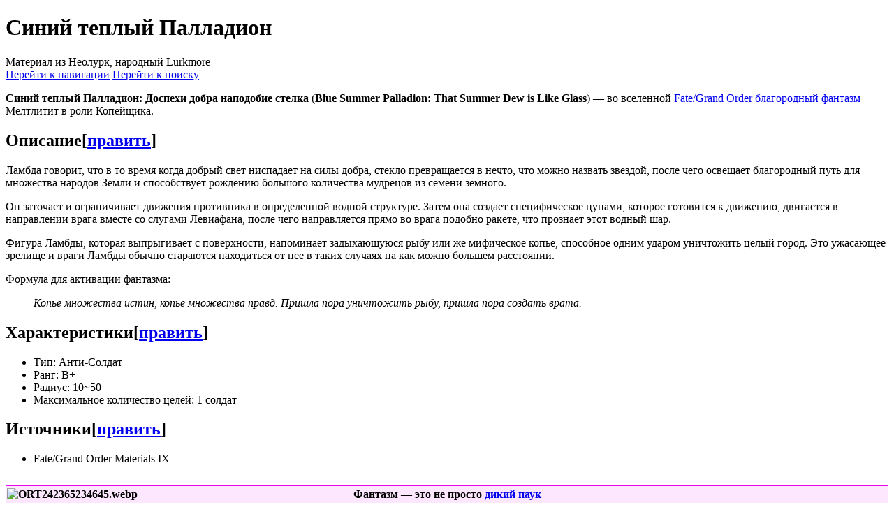

--- FILE ---
content_type: text/html; charset=UTF-8
request_url: https://neolurk.org/wiki/%D0%A1%D0%B8%D0%BD%D0%B8%D0%B9_%D1%82%D0%B5%D0%BF%D0%BB%D1%8B%D0%B9_%D0%9F%D0%B0%D0%BB%D0%BB%D0%B0%D0%B4%D0%B8%D0%BE%D0%BD
body_size: 14520
content:
<!DOCTYPE html>
<html class="client-nojs" lang="ru" dir="ltr">
<head>
<meta charset="UTF-8"/>
<title>Синий теплый Палладион — Неолурк, народный Lurkmore</title>
<script type="9fd495b2a3c6f5ffcd529604-text/javascript">document.documentElement.className="client-js";RLCONF={"wgBreakFrames":!1,"wgSeparatorTransformTable":[",\t."," \t,"],"wgDigitTransformTable":["",""],"wgDefaultDateFormat":"dmy","wgMonthNames":["","январь","февраль","март","апрель","май","июнь","июль","август","сентябрь","октябрь","ноябрь","декабрь"],"wgRequestId":"6c2174930df0ce0e825d610d","wgCSPNonce":!1,"wgCanonicalNamespace":"","wgCanonicalSpecialPageName":!1,"wgNamespaceNumber":0,"wgPageName":"Синий_теплый_Палладион","wgTitle":"Синий теплый Палладион","wgCurRevisionId":1653231,"wgRevisionId":1653231,"wgArticleId":6937,"wgIsArticle":!0,"wgIsRedirect":!1,"wgAction":"view","wgUserName":null,"wgUserGroups":["*"],"wgCategories":["BATCH 1/Простая статья","Фантазмы Fate/Grand Order","Fate/Grand Order","Благородные фантазмы"],"wgPageContentLanguage":"ru","wgPageContentModel":
"wikitext","wgRelevantPageName":"Синий_теплый_Палладион","wgRelevantArticleId":6937,"wgIsProbablyEditable":!0,"wgRelevantPageIsProbablyEditable":!0,"wgRestrictionEdit":[],"wgRestrictionMove":[],"wgMFDisplayWikibaseDescriptions":{"search":!1,"nearby":!1,"watchlist":!1,"tagline":!1},"wgPopupsFlags":4};RLSTATE={"site.styles":"ready","noscript":"ready","user.styles":"ready","user":"ready","user.options":"loading","skins.vector.styles.legacy":"ready","jquery.makeCollapsible.styles":"ready","ext.comments.css":"ready"};RLPAGEMODULES=["site","mediawiki.page.ready","jquery.makeCollapsible","skins.vector.legacy.js","ext.slimboxthumbs","ext.FancyBoxThumbs","ext.comments.js","ext.popups","ext.urlShortener.toolbar"];</script>
<script type="9fd495b2a3c6f5ffcd529604-text/javascript">(RLQ=window.RLQ||[]).push(function(){mw.loader.implement("user.options@1hzgi",function($,jQuery,require,module){/*@nomin*/mw.user.tokens.set({"patrolToken":"+\\","watchToken":"+\\","csrfToken":"+\\"});mw.user.options.set({"variant":"ru"});
});});</script>
<link rel="stylesheet" href="/w/zagr.php?lang=ru&amp;modules=ext.comments.css%7Cjquery.makeCollapsible.styles%7Cskins.vector.styles.legacy&amp;only=styles&amp;skin=vector"/>
<script async="" src="/w/zagr.php?lang=ru&amp;modules=startup&amp;only=scripts&amp;raw=1&amp;skin=vector" type="9fd495b2a3c6f5ffcd529604-text/javascript"></script>
<meta name="ResourceLoaderDynamicStyles" content=""/>
<link rel="stylesheet" href="/w/zagr.php?lang=ru&amp;modules=site.styles&amp;only=styles&amp;skin=vector"/>
<meta name="generator" content="MediaWiki 1.37.1"/>
<meta name="format-detection" content="telephone=no"/>
<link rel="alternate" type="application/x-wiki" title="Править" href="/w/index.php?title=%D0%A1%D0%B8%D0%BD%D0%B8%D0%B9_%D1%82%D0%B5%D0%BF%D0%BB%D1%8B%D0%B9_%D0%9F%D0%B0%D0%BB%D0%BB%D0%B0%D0%B4%D0%B8%D0%BE%D0%BD&amp;action=edit"/>
<link rel="edit" title="Править" href="/w/index.php?title=%D0%A1%D0%B8%D0%BD%D0%B8%D0%B9_%D1%82%D0%B5%D0%BF%D0%BB%D1%8B%D0%B9_%D0%9F%D0%B0%D0%BB%D0%BB%D0%B0%D0%B4%D0%B8%D0%BE%D0%BD&amp;action=edit"/>
<link rel="shortcut icon" href="/favicon.ico"/>
<link rel="search" type="application/opensearchdescription+xml" href="/w/opensearch_desc.php" title="Неолурк, народный Lurkmore (ru)"/>
<link rel="EditURI" type="application/rsd+xml" href="//neolurk.org/w/api.php?action=rsd"/>
<link rel="alternate" type="application/atom+xml" title="Неолурк, народный Lurkmore — Atom-лента" href="/w/index.php?title=%D0%A1%D0%BB%D1%83%D0%B6%D0%B5%D0%B1%D0%BD%D0%B0%D1%8F:%D0%A1%D0%B2%D0%B5%D0%B6%D0%B8%D0%B5_%D0%BF%D1%80%D0%B0%D0%B2%D0%BA%D0%B8&amp;feed=atom"/>
</head>
<body class="mediawiki ltr sitedir-ltr mw-hide-empty-elt ns-0 ns-subject mw-editable page-Синий_теплый_Палладион rootpage-Синий_теплый_Палладион skin-vector action-view skin-vector-legacy"><div id="mw-page-base" class="noprint"></div>
<div id="mw-head-base" class="noprint"></div>
<div id="content" class="mw-body" role="main">
	<a id="top"></a>
	<div id="siteNotice"></div>
	<div class="mw-indicators">
	</div>
	<h1 id="firstHeading" class="firstHeading" >Синий теплый Палладион</h1>
	<div id="bodyContent" class="vector-body">
		<div id="siteSub" class="noprint">Материал из Неолурк, народный Lurkmore</div>
		<div id="contentSub"></div>
		<div id="contentSub2"></div>
		
		<div id="jump-to-nav"></div>
		<a class="mw-jump-link" href="#mw-head">Перейти к навигации</a>
		<a class="mw-jump-link" href="#searchInput">Перейти к поиску</a>
		<div id="mw-content-text" class="mw-body-content mw-content-ltr" lang="ru" dir="ltr"><div class="mw-parser-output"><p><b>Синий теплый Палладион: Доспехи добра наподобие стелка</b> (<b>Blue Summer Palladion: That Summer Dew is Like Glass</b>)&#160;— во вселенной <a href="/wiki/Fate/Grand_Order" title="Fate/Grand Order">Fate/Grand Order</a> <a href="/wiki/%D0%91%D0%BB%D0%B0%D0%B3%D0%BE%D1%80%D0%BE%D0%B4%D0%BD%D1%8B%D0%B9_%D1%84%D0%B0%D0%BD%D1%82%D0%B0%D0%B7%D0%BC" title="Благородный фантазм">благородный фантазм</a> Мелтлитит в роли Копейщика.
</p>
<h2><span id=".D0.9E.D0.BF.D0.B8.D1.81.D0.B0.D0.BD.D0.B8.D0.B5"></span><span class="mw-headline" id="Описание">Описание</span><span class="mw-editsection"><span class="mw-editsection-bracket">[</span><a href="/w/index.php?title=%D0%A1%D0%B8%D0%BD%D0%B8%D0%B9_%D1%82%D0%B5%D0%BF%D0%BB%D1%8B%D0%B9_%D0%9F%D0%B0%D0%BB%D0%BB%D0%B0%D0%B4%D0%B8%D0%BE%D0%BD&amp;action=edit&amp;section=1" title="Редактировать раздел «Описание»">править</a><span class="mw-editsection-bracket">]</span></span></h2>
<p>Ламбда говорит, что в то время когда добрый свет ниспадает на силы добра, стекло превращается в нечто, что можно назвать звездой, после чего освещает благородный путь для множества народов Земли и способствует рождению большого количества мудрецов из семени земного.
</p><p>Он заточает и ограничивает движения противника в определенной водной структуре. Затем она создает специфическое цунами, которое готовится к движению, двигается в направлении врага вместе со слугами Левиафана, после чего направляется прямо во врага подобно ракете, что прознает этот водный шар.
</p><p>Фигура Ламбды, которая выпрыгивает с поверхности, напоминает задыхающуюся рыбу или же мифическое копье, способное одним ударом уничтожить целый город. Это ужасающее зрелище и враги Ламбды обычно стараются находиться от нее в таких случаях на как можно большем расстоянии.
</p><p>Формула для активации фантазма:
</p>
<div class="quote-goetia"><div style="display:block"><blockquote style="font-style: normal !important"><div class="quote" style="font-style:italic !important">Копье множества истин, копье множества правд. Пришла пора уничтожить рыбу, пришла пора создать врата.</div></blockquote></div></div>
<h2><span id=".D0.A5.D0.B0.D1.80.D0.B0.D0.BA.D1.82.D0.B5.D1.80.D0.B8.D1.81.D1.82.D0.B8.D0.BA.D0.B8"></span><span class="mw-headline" id="Характеристики">Характеристики</span><span class="mw-editsection"><span class="mw-editsection-bracket">[</span><a href="/w/index.php?title=%D0%A1%D0%B8%D0%BD%D0%B8%D0%B9_%D1%82%D0%B5%D0%BF%D0%BB%D1%8B%D0%B9_%D0%9F%D0%B0%D0%BB%D0%BB%D0%B0%D0%B4%D0%B8%D0%BE%D0%BD&amp;action=edit&amp;section=2" title="Редактировать раздел «Характеристики»">править</a><span class="mw-editsection-bracket">]</span></span></h2>
<ul><li>Тип: Анти-Солдат</li>
<li>Ранг: B+</li>
<li>Радиус: 10~50</li>
<li>Максимальное количество целей: 1 солдат</li></ul>
<h2><span id=".D0.98.D1.81.D1.82.D0.BE.D1.87.D0.BD.D0.B8.D0.BA.D0.B8"></span><span class="mw-headline" id="Источники">Источники</span><span class="mw-editsection"><span class="mw-editsection-bracket">[</span><a href="/w/index.php?title=%D0%A1%D0%B8%D0%BD%D0%B8%D0%B9_%D1%82%D0%B5%D0%BF%D0%BB%D1%8B%D0%B9_%D0%9F%D0%B0%D0%BB%D0%BB%D0%B0%D0%B4%D0%B8%D0%BE%D0%BD&amp;action=edit&amp;section=3" title="Редактировать раздел «Источники»">править</a><span class="mw-editsection-bracket">]</span></span></h2>
<ul><li>Fate/Grand Order Materials IX</li></ul>
<div style="margin-top: 1.8em">
<table style="border: 1px solid #E705EE; background-color:#E705EE18" class="table-andras mw-collapsible">

<tbody><tr>
<th colspan="2" class="table-andras-head"><span style="position: absolute; left: 0.65em"><img alt="ORT242365234645.webp" src="/w/images/thumb/3/34/ORT242365234645.webp/50px-ORT242365234645.webp.png" decoding="async" width="50" height="18" srcset="/w/images/thumb/3/34/ORT242365234645.webp/75px-ORT242365234645.webp.png 1.5x, /w/images/thumb/3/34/ORT242365234645.webp/100px-ORT242365234645.webp.png 2x" /></span> Фантазм&#160;— это не просто <a href="/wiki/%D0%9E%D0%A0%D0%A2_(Fate)" title="ОРТ (Fate)">дикий паук</a></th></tr><tr><td class="table-andras-row-name" style="border-top: 2px dotted #E705EE; border-right: 2px dotted #E705EE" id="Bael"><b>Известные</b></td><td class="table-andras-row-text" style="border-top: 2px dotted #E705EE" id="Agares"><a href="/wiki/%D0%A1%D0%B5%D1%80%D0%BC%D0%B5%D0%BD%D1%82_%D0%B4%D0%B5_%D0%94%D1%83%D1%80%D0%B0%D0%BD%D0%B4%D0%B0%D0%BB" title="Сермент де Дурандал">Сермент де Дурандал</a> • <a href="/wiki/%D0%A1%D0%B5%D0%BC%D1%8C_%D1%81%D1%82%D1%80%D0%B5%D0%BB_%D0%B1%D0%BE%D0%BB%D1%8C%D1%88%D0%BE%D0%B3%D0%BE_%D1%88%D0%B0%D1%85%D1%82%D0%B5%D1%80%D0%B0" title="Семь стрел большого шахтера">Семь стрел большого шахтера</a> • <a href="/wiki/%D0%9C%D0%B8%D1%8F%D0%BC%D0%BE%D1%82%D0%BE_%D0%9C%D1%83%D1%81%D0%B0%D1%88%D0%B8_(%D0%9F%D0%B0%D0%BD%D1%85%D0%B8%D1%81%D1%82%D0%BE%D1%80%D0%B0%D0%BB%D1%8C%D0%BD%D0%BE%D1%81%D1%82%D1%8C)" title="Миямото Мусаши (Панхисторальность)">Миямото Мусаши (Панхисторальность)</a> • <a href="/wiki/%D0%A0%D1%83%D0%B9%D0%B8_%D0%94%D0%B6%D0%B8%D0%BD%D0%B3%D1%83_%D0%91%D0%B0%D0%BD%D0%B3" title="Руйи Джингу Банг">Руйи Джингу Банг</a> • <a href="/wiki/%D0%94%D1%83%D0%BC%D1%83%D0%B7%D0%B8%D0%B4" title="Думузид">Думузид</a> • <a href="/wiki/%D0%A1%D0%B5%D1%80%D0%B3%D0%B5" title="Серге">Серге</a> • <a href="/wiki/%D0%A1%D0%B5%D1%80%D0%B8%D0%B7%D0%B0%D0%B2%D0%B0_%D0%9A%D0%B0%D0%BC%D0%BE" title="Серизава Камо">Серизава Камо</a> • <a href="/wiki/%D0%A1%D0%B0%D0%BC%D1%81%D0%B0%D1%80%D0%B0_%D0%9A%D0%B0%D0%BC%D0%B0" title="Самсара Кама">Самсара Кама</a> • <a href="/wiki/%D0%9F%D0%B0%D1%80%D0%B0%D0%BB%D0%BB%D0%B5%D0%BB%D1%8C%D0%BD%D1%8B%D0%B5_%D0%BC%D0%B8%D1%80%D1%8B_(Fate)" title="Параллельные миры (Fate)">Параллельные миры (Fate)</a> • <a href="/wiki/%D0%AF%D1%80%D0%BE%D1%81%D1%82%D0%BD%D0%B0%D1%8F_%D0%B0%D0%BC%D0%B0%D0%B7%D0%BE%D0%BD%D0%BA%D0%B0" title="Яростная амазонка">Яростная амазонка</a> • <a href="/wiki/%D0%AD%D0%BB%D0%B5%D0%BC%D0%B5%D0%BD%D1%82%D0%B0%D1%80%D0%BD%D0%BE,_%D0%B4%D0%BE%D1%80%D0%BE%D0%B3%D0%BE%D0%B9" title="Элементарно, дорогой">Элементарно, дорогой</a> • <a href="/wiki/%D0%9D%D0%B0%D0%BA%D0%B0%D0%B7%D0%B0%D0%BD%D0%B8%D0%B5_%D1%84%D0%B0%D0%BD%D1%82%D0%B0%D0%B7%D0%BC%D0%B0" title="Наказание фантазма">Наказание фантазма</a> • <a href="/wiki/%D0%9D%D0%B5%D0%B1%D0%B5%D1%81%D0%BD%D0%B0%D1%8F_%D0%B4%D1%8B%D1%80%D0%B0" title="Небесная дыра">Небесная дыра</a> • <a href="/wiki/%D0%93%D0%BE%D1%80%D0%B0_%D0%9E%D0%BE%D0%B5" title="Гора Оое">Гора Оое</a> • <a href="/wiki/%D0%94%D0%A3%D0%A5_(Fate/Ikustella)" title="ДУХ (Fate/Ikustella)">ДУХ (Fate/Ikustella)</a></td></tr><tr><td class="table-andras-row-name" style="border-top: 2px dotted #E705EE; border-right: 2px dotted #E705EE" id="Vassago"><b>Сильные</b></td><td class="table-andras-row-text" style="border-top: 2px dotted #E705EE" id="Samigina"><a href="/wiki/%D0%9C%D0%B0%D1%82%D0%B0_%D0%A5%D0%B0%D1%80%D0%B8_(%D0%B1%D0%BB%D0%B0%D0%B3%D0%BE%D1%80%D0%BE%D0%B4%D0%BD%D1%8B%D0%B9_%D1%84%D0%B0%D0%BD%D1%82%D0%B0%D0%B7%D0%BC)" title="Мата Хари (благородный фантазм)">Мата Хари (благородный фантазм)</a> • <a href="/wiki/%D0%A1%D0%BE%D0%BF%D1%80%D0%BE%D1%82%D0%B8%D0%B2%D0%BB%D0%B5%D0%BD%D0%B8%D0%B5_(Fate)" title="Сопротивление (Fate)">Сопротивление (Fate)</a> • <a href="/wiki/%D0%9E%D0%B4%D0%B8%D0%BD_%D0%B2%D1%8B%D1%81%D1%82%D1%80%D0%B5%D0%BB,_%D0%BC%D0%BE%D1%8F_%D0%BB%D1%8E%D0%B1%D0%BE%D0%B2%D1%8C" title="Один выстрел, моя любовь">Один выстрел, моя любовь</a> • <a href="/wiki/%D0%A1%D0%B5%D0%BA%D0%B0%D1%86%D0%B5" title="Секаце">Секаце</a> • <a href="/wiki/%D0%9A%D1%83%D1%81%D0%B0%D0%BD%D0%B0%D0%B3%D0%B8-%D0%BD%D0%BE-%D0%A2%D0%B0%D1%87%D0%B8" title="Кусанаги-но-Тачи">Кусанаги-но-Тачи</a> • <a href="/wiki/%D0%A2%D1%83%D0%BC%D0%B0%D0%BD_(%D0%B1%D0%BB%D0%B0%D0%B3%D0%BE%D1%80%D0%BE%D0%B4%D0%BD%D1%8B%D0%B9_%D1%84%D0%B0%D0%BD%D1%82%D0%B0%D0%B7%D0%BC)" title="Туман (благородный фантазм)">Туман (благородный фантазм)</a> • <a href="/wiki/%D0%A1%D0%BA%D0%B0%D0%B7%D0%BA%D0%B8_%D0%BE_%D1%81%D1%82%D1%80%D0%B0%D0%BD%D1%81%D1%82%D0%B2%D0%B8%D1%8F%D1%85_%D0%A8%D0%B0%D0%BD%D0%B0-%D0%BE%D1%85" title="Сказки о странствиях Шана-ох">Сказки о странствиях Шана-ох</a> • <a href="/wiki/%D0%A1%D0%B8%D0%BB%D0%B0_%D0%91%D0%BE%D0%B3%D0%B0" title="Сила Бога">Сила Бога</a> • <a href="/wiki/%D0%A8%D0%B8%D0%B7%D1%83%D0%BD%D0%B5_%D0%A1%D0%B5%D0%BE" title="Шизуне Сео">Шизуне Сео</a> • <a href="/wiki/%D0%AF%D1%89%D0%B8%D0%BA_%D0%9F%D0%B0%D0%BD%D0%B4%D0%BE%D1%80%D1%8B_(Fate)" title="Ящик Пандоры (Fate)">Ящик Пандоры (Fate)</a> • <a href="/wiki/%D0%A1%D0%B2%D0%B5%D1%82%D0%BB%D1%8B%D0%B9_%D0%AD%D1%85%D0%B0%D0%BD%D0%B3%D0%B2%D0%B5%D0%BD" title="Светлый Эхангвен">Светлый Эхангвен</a> • <a href="/wiki/%D0%A1%D0%BA%D0%B0%D0%B7%D0%BA%D0%B0_%D0%93%D0%B5%D0%BD%D0%B4%D0%B6%D0%B8" title="Сказка Генджи">Сказка Генджи</a> • <a href="/wiki/%D0%AD%D1%84%D0%B8%D1%80%D0%BD%D0%BE%D0%B5_%D0%BF%D1%80%D0%BE%D1%81%D1%82%D1%80%D0%B0%D0%BD%D1%81%D1%82%D0%B2%D0%BE_%D0%BE%D0%B1%D0%B5%D1%81%D0%BF%D0%B5%D1%87%D0%B5%D0%BD%D0%B8%D1%8F_%D0%BF%D0%BE%D1%80%D1%8F%D0%B4%D0%BA%D0%B0" title="Эфирное пространство обеспечения порядка">Эфирное пространство обеспечения порядка</a> • <a href="/wiki/%D0%AD%D0%BB_%D0%A1%D0%B8%D0%B4" title="Эл Сид">Эл Сид</a></td></tr><tr><td class="table-andras-row-name" style="border-top: 2px dotted #E705EE; border-right: 2px dotted #E705EE" id="Marbas"><b>Опасные</b></td><td class="table-andras-row-text" style="border-top: 2px dotted #E705EE" id="Valefar"><a class="mw-selflink selflink">Синий теплый Палладион</a> • <a href="/wiki/%D0%A1%D0%B1%D0%BE%D1%80%D1%89%D0%B8%D0%BA_%D0%BA%D0%BE%D1%81%D1%82%D0%B5%D0%B9" title="Сборщик костей">Сборщик костей</a> • <a href="/wiki/%D0%92%D0%B5%D1%87%D0%BD%D1%8B%D0%B9_%D1%81%D0%B2%D0%B5%D1%82_%D0%BB%D0%B5%D1%82%D0%B0" title="Вечный свет лета">Вечный свет лета</a> • <a href="/wiki/%D0%A3%D0%B1%D0%B8%D0%B9%D1%86%D0%B0_%D0%B4%D1%80%D0%B0%D0%BA%D0%BE%D0%BD%D0%BE%D0%B2_(Fate)" title="Убийца драконов (Fate)">Убийца драконов (Fate)</a> • <a href="/wiki/%D0%A0%D1%83%D0%BA%D0%BE%D0%B2%D0%BE%D0%B4%D1%81%D1%82%D0%B2%D0%BE_%D0%BE%D0%B1%D0%B2%D0%B8%D0%BD%D0%B5%D0%BD%D0%B8%D1%8F" title="Руководство обвинения">Руководство обвинения</a> • <a href="/wiki/%D0%A0%D0%BE%D0%BD%D0%B4%D0%BE_%D0%BF%D1%80%D0%BE%D1%82%D0%B8%D0%B2_%D0%B1%D1%80%D0%BE%D1%81%D0%BA%D0%B0" title="Рондо против броска">Рондо против броска</a> • <a href="/wiki/%D0%9A%D1%80%D0%B8%D1%81%D1%82%D0%B8%D0%BD%D0%B0,_%D0%9A%D1%80%D0%B8%D1%81%D1%82%D0%B8%D0%BD%D0%B0" title="Кристина, Кристина">Кристина, Кристина</a> • <a href="/wiki/%D0%A7%D0%B5%D1%82%D0%B2%D0%B5%D1%80%D1%82%D0%B0%D1%8F_%D0%9A%D1%80%D0%B0%D1%81%D0%BA%D0%B0" title="Четвертая Краска">Четвертая Краска</a> • <a href="/wiki/%D0%94%D0%BE%D1%80%D1%82%D0%B8_%D0%97%D0%BE%D0%BB%D0%BE%D1%82%D0%BE" title="Дорти Золото">Дорти Золото</a> • <a href="/wiki/%D0%9C%D0%B0%D1%81%D1%82%D0%B5%D1%80-%D0%BF%D1%80%D0%B5%D0%B4%D1%81%D1%82%D0%B0%D0%B2%D0%B8%D1%82%D0%B5%D0%BB%D1%8C_%D0%A2%D1%80%D0%B5%D1%82%D1%8C%D0%B5%D0%B3%D0%BE_%D1%80%D0%B5%D0%B9%D1%85%D0%B0" title="Мастер-представитель Третьего рейха">Мастер-представитель Третьего рейха</a> • <a href="/wiki/%D0%AD%D0%B4%D0%B8%D0%BD_%D0%A8%D1%83%D0%B3%D1%80%D0%B0_%D0%9A%D0%B2%D0%B0%D0%B7%D0%B0%D1%80" title="Эдин Шугра Квазар">Эдин Шугра Квазар</a> • <a href="/wiki/%D0%A0%D0%BE%D0%B4%D0%B8%D0%BD" title="Родин">Родин</a> • <a href="/wiki/%D0%A0%D1%83%D1%88%D0%B4" title="Рушд">Рушд</a> • <a href="/wiki/%D0%A7%D0%B8%D1%80%D0%BE%D0%BD_(%D0%BF%D0%BE%D1%82%D0%B5%D1%80%D1%8F%D0%BD%D0%BD%D1%8B%D0%B9_%D0%BF%D0%BE%D1%8F%D1%81)" title="Чирон (потерянный пояс)">Чирон (потерянный пояс)</a> • <a href="/wiki/%D0%9A%D0%B8%D0%B5%D1%85%D0%B8%D0%BC%D0%B5_(%D0%A8%D0%B8%D0%BC%D0%BE%D1%83%D1%81%D0%B0)" title="Киехиме (Шимоуса)">Киехиме (Шимоуса)</a></td></tr>
</tbody></table>
<table style="border: 1px solid #E297FF; background-color:#E297FF18" class="table-andras mw-collapsible mw-collapsed">

<tbody><tr>
<th colspan="2" class="table-andras-head"><span style="position: absolute; left: 0.65em"><img alt="Fate-Grand-Order-Icon-Gaming-Cypher.webp" src="/w/images/thumb/1/17/Fate-Grand-Order-Icon-Gaming-Cypher.webp/40px-Fate-Grand-Order-Icon-Gaming-Cypher.webp.png" decoding="async" width="40" height="19" srcset="/w/images/thumb/1/17/Fate-Grand-Order-Icon-Gaming-Cypher.webp/60px-Fate-Grand-Order-Icon-Gaming-Cypher.webp.png 1.5x, /w/images/thumb/1/17/Fate-Grand-Order-Icon-Gaming-Cypher.webp/80px-Fate-Grand-Order-Icon-Gaming-Cypher.webp.png 2x" /></span> Fate/Grand Order. Бззз-бззз...</th></tr><tr><td class="table-andras-row-name" style="border-top: 2px dotted #E297FF; border-right: 2px dotted #E297FF" id="Bael"><b>Основы</b></td><td class="table-andras-row-text" style="border-top: 2px dotted #E297FF" id="Agares"><a href="/wiki/Fate/Grand_Order_Arcade" title="Fate/Grand Order Arcade">Fate/Grand Order Arcade</a> • <a href="/wiki/Fate/Stay_Night" title="Fate/Stay Night">Fate/Stay Night</a> • <a href="/wiki/Type-Moon" title="Type-Moon">Type-Moon</a> • <a href="/wiki/%D0%9A%D0%B8%D0%BD%D0%BE%D0%BA%D0%BE_%D0%9D%D0%B0%D1%81%D1%83" title="Киноко Насу">Киноко Насу</a> • <a href="/wiki/%D0%97%D0%B0%D0%BF%D1%83%D1%81%D0%BA_FGO_%D1%81_60_FPS" title="Запуск FGO с 60 FPS">60 FPS</a> • <a href="/wiki/%D0%92%D1%81%D0%B5%D0%BB%D0%B5%D0%BD%D0%BD%D0%B0%D1%8F_%D0%A4%D0%B5%D0%B9%D1%82" title="Вселенная Фейт">Вселенная Фейт</a> • <a href="/wiki/%D0%A3%D0%BF%D0%B0%D0%B4%D0%BE%D0%BA_Fate/Grand_Order" title="Упадок Fate/Grand Order">Упадок</a> (<a href="/wiki/%D0%A3%D0%BF%D0%B0%D0%B4%D0%BE%D0%BA_%D0%B3%D0%BB%D0%B0%D0%B2%D0%BD%D1%8B%D1%85_%D0%B3%D0%B5%D1%80%D0%BE%D0%B5%D0%B2_%D0%9D%D0%B0%D1%81%D1%83%D0%B2%D0%B5%D1%80%D1%81%D0%B0" title="Упадок главных героев Насуверса">героев</a>) • <a href="/wiki/%D0%91%D0%B0%D0%BD%D1%8B_%D0%B2_Fate/Grand_Order" title="Баны в Fate/Grand Order">Баны</a> • <a href="/wiki/%D0%9A%D0%B2%D0%B0%D0%BD%D1%82%D0%BE%D0%B2%D1%8B%D0%B9_%D1%82%D0%B0%D0%B9%D0%BC-%D0%BB%D0%BE%D0%BA" title="Квантовый тайм-лок">Квантовый тайм-лок</a> • <a href="/wiki/%D0%93%D0%B5%D1%80%D0%BE%D0%B8%D1%87%D0%B5%D1%81%D0%BA%D0%B8%D0%B9_%D0%B4%D1%83%D1%85" title="Героический дух">Героический дух</a> • <a href="/wiki/%D0%93%D1%80%D0%B0%D0%B0%D0%BB%D1%8C_(Fate)" title="Грааль (Fate)">Грааль</a> • <a href="/wiki/%D0%93%D0%BE%D1%8D%D1%82%D0%B8%D1%8F_(Fate)" title="Гоэтия (Fate)">Гоэтия</a> • <a href="/wiki/%D0%A1%D0%B2%D1%8F%D1%82%D0%BE%D0%B9_%D0%BA%D0%B2%D0%B0%D1%80%D1%86" title="Святой кварц">Святой кварц</a> (<a href="/wiki/%D0%91%D0%B5%D1%81%D0%BF%D0%BB%D0%B0%D1%82%D0%BD%D1%8B%D0%B9_%D0%BA%D0%B2%D0%B0%D1%80%D1%86_%D0%B2_Fate/Grand_Order" title="Бесплатный кварц в Fate/Grand Order">бесплатный</a>) • <a href="/wiki/%D0%9F%D1%80%D0%B8%D0%B7%D0%BC%D1%8B_%D0%BC%D0%B0%D0%BD%D1%8B" title="Призмы маны">Призмы маны</a> • <a href="/wiki/Fate/Grand_Order_%D0%B2_2022" title="Fate/Grand Order в 2022">Fate/Grand Order в 2022</a> • <a href="/wiki/%D0%A0%D0%B5%D1%81%D1%83%D1%80%D1%81%D1%8B_%D0%B2_Fate/Grand_Order_%D0%B2_2022" title="Ресурсы в Fate/Grand Order в 2022">Ресурсы в 2022</a> • <a href="/wiki/%D0%A1%D0%B6%D0%B8%D0%B3%D0%B0%D0%BD%D0%B8%D0%B5_(Fate/Grand_Order)" title="Сжигание (Fate/Grand Order)">Сжигание</a> • <a href="/wiki/%D0%95%D0%B6%D0%B5%D0%B4%D0%BD%D0%B5%D0%B2%D0%BD%D1%8B%D0%B5_%D0%B7%D0%B0%D0%B4%D0%B0%D0%BD%D0%B8%D1%8F_(Fate/Grand_Order)" title="Ежедневные задания (Fate/Grand Order)">Ежедневные задания</a> • <a href="/wiki/%D0%98%D0%B3%D1%80%D0%BE%D0%B2%D0%BE%D0%B9_%D0%BF%D1%80%D0%BE%D1%86%D0%B5%D1%81%D1%81_Fate/Grand_Order" title="Игровой процесс Fate/Grand Order">Игровой процесс</a> • <a href="/wiki/%D0%A5%D0%B0%D0%BB%D0%B4%D0%B5%D0%B0%D1%81" title="Халдеас">Халдеас</a> • <a href="/wiki/%D0%9E%D0%A0%D0%A2_(Fate)" title="ОРТ (Fate)">ОРТ</a> (<a href="/wiki/%D0%A3%D0%B1%D0%B8%D0%B9%D1%81%D1%82%D0%B2%D0%BE_%D0%9E%D0%A0%D0%A2" title="Убийство ОРТ">убийство</a>) • <b><a href="/wiki/%D0%A8%D0%B0%D0%B1%D0%BB%D0%BE%D0%BD:FGONP" title="Шаблон:FGONP">Фантазмы</a></b></td></tr><tr><td class="table-andras-row-name" style="border-top: 2px dotted #E297FF; border-right: 2px dotted #E297FF" id="Vassago"><b>Сюжет</b></td><td class="table-andras-row-text" style="border-top: 2px dotted #E297FF" id="Samigina"><i>(1)</i> <a href="/wiki/Fate/Grand_Order/%D0%A1%D1%8E%D0%B6%D0%B5%D1%82/%D0%9F%D1%80%D0%BE%D0%BB%D0%BE%D0%B3" title="Fate/Grand Order/Сюжет/Пролог">Пролог</a> • <a href="/wiki/Fate/Grand_Order/%D0%A1%D1%8E%D0%B6%D0%B5%D1%82/%D0%93%D0%BB%D0%B0%D0%B2%D0%B0_1:_%D0%9E%D1%80%D0%BB%D0%B5%D0%B0%D0%BD" title="Fate/Grand Order/Сюжет/Глава 1: Орлеан">1</a> • <a href="/wiki/Fate/Grand_Order/%D0%A1%D1%8E%D0%B6%D0%B5%D1%82/%D0%93%D0%BB%D0%B0%D0%B2%D0%B0_2:_%D0%A1%D0%B5%D0%BF%D1%82%D0%B5%D0%BC" title="Fate/Grand Order/Сюжет/Глава 2: Септем">2</a> • <a href="/wiki/Fate/Grand_Order/%D0%A1%D1%8E%D0%B6%D0%B5%D1%82/%D0%93%D0%BB%D0%B0%D0%B2%D0%B0_3:_%D0%9E%D0%BA%D0%B5%D0%B0%D0%BD" title="Fate/Grand Order/Сюжет/Глава 3: Океан">3</a> • <a href="/wiki/Fate/Grand_Order/%D0%A1%D1%8E%D0%B6%D0%B5%D1%82/%D0%93%D0%BB%D0%B0%D0%B2%D0%B0_4:_%D0%9B%D0%BE%D0%BD%D0%B4%D0%BE%D0%BD" title="Fate/Grand Order/Сюжет/Глава 4: Лондон">4</a> • <a href="/wiki/Fate/Grand_Order/%D0%A1%D1%8E%D0%B6%D0%B5%D1%82/%D0%93%D0%BB%D0%B0%D0%B2%D0%B0_5:_%D0%90%D0%BC%D0%B5%D1%80%D0%B8%D0%BA%D0%B0" title="Fate/Grand Order/Сюжет/Глава 5: Америка">5</a> • <a href="/wiki/Fate/Grand_Order/%D0%A1%D1%8E%D0%B6%D0%B5%D1%82/%D0%93%D0%BB%D0%B0%D0%B2%D0%B0_6:_%D0%9A%D0%B0%D0%BC%D0%B5%D0%BB%D0%BE%D1%82" title="Fate/Grand Order/Сюжет/Глава 6: Камелот">6</a> • <a href="/wiki/Fate/Grand_Order/%D0%A1%D1%8E%D0%B6%D0%B5%D1%82/%D0%93%D0%BB%D0%B0%D0%B2%D0%B0_7:_%D0%92%D0%B0%D0%B2%D0%B8%D0%BB%D0%BE%D0%BD%D0%B8%D1%8F" title="Fate/Grand Order/Сюжет/Глава 7: Вавилония">7</a> • <a href="/wiki/Fate/Grand_Order/%D0%A1%D1%8E%D0%B6%D0%B5%D1%82/%D0%A4%D0%B8%D0%BD%D0%B0%D0%BB:_%D0%A1%D0%BE%D0%BB%D0%BE%D0%BC%D0%BE%D0%BD" title="Fate/Grand Order/Сюжет/Финал: Соломон">Финал</a> • <i>(2)</i> <a href="/wiki/Fate/Grand_Order/%D0%A1%D1%8E%D0%B6%D0%B5%D1%82/%D0%9F%D1%80%D0%BE%D0%BB%D0%BE%D0%B3_2" title="Fate/Grand Order/Сюжет/Пролог 2">Пролог</a> • <a href="/wiki/Fate/Grand_Order/%D0%A1%D1%8E%D0%B6%D0%B5%D1%82/%D0%93%D0%BB%D0%B0%D0%B2%D0%B0_1:_%D0%A0%D0%BE%D1%81%D1%81%D0%B8%D1%8F" title="Fate/Grand Order/Сюжет/Глава 1: Россия">1</a> • <a href="/wiki/Fate/Grand_Order/%D0%A1%D1%8E%D0%B6%D0%B5%D1%82/%D0%93%D0%BB%D0%B0%D0%B2%D0%B0_2:_%D0%A1%D0%BA%D0%B0%D0%BD%D0%B4%D0%B8%D0%BD%D0%B0%D0%B2%D0%B8%D1%8F" title="Fate/Grand Order/Сюжет/Глава 2: Скандинавия">2</a> • <a href="/wiki/Fate/Grand_Order/%D0%A1%D1%8E%D0%B6%D0%B5%D1%82/%D0%93%D0%BB%D0%B0%D0%B2%D0%B0_3:_%D0%9A%D0%B8%D1%82%D0%B0%D0%B9" title="Fate/Grand Order/Сюжет/Глава 3: Китай">3</a> • <a href="/wiki/Fate/Grand_Order/%D0%A1%D1%8E%D0%B6%D0%B5%D1%82/%D0%93%D0%BB%D0%B0%D0%B2%D0%B0_4:_%D0%98%D0%BD%D0%B4%D0%B8%D1%8F" title="Fate/Grand Order/Сюжет/Глава 4: Индия">4</a> • <a href="/wiki/Fate/Grand_Order/%D0%A1%D1%8E%D0%B6%D0%B5%D1%82/%D0%93%D0%BB%D0%B0%D0%B2%D0%B0_5.1:_%D0%90%D1%82%D0%BB%D0%B0%D0%BD%D1%82%D0%B8%D0%B4%D0%B0" title="Fate/Grand Order/Сюжет/Глава 5.1: Атлантида">5.1</a> • <a href="/wiki/Fate/Grand_Order/%D0%A1%D1%8E%D0%B6%D0%B5%D1%82/%D0%93%D0%BB%D0%B0%D0%B2%D0%B0_5.2:_%D0%9E%D0%BB%D0%B8%D0%BC%D0%BF" title="Fate/Grand Order/Сюжет/Глава 5.2: Олимп">5.2</a> • <a href="/wiki/Fate/Grand_Order/%D0%A1%D1%8E%D0%B6%D0%B5%D1%82/%D0%93%D0%BB%D0%B0%D0%B2%D0%B0_5.5:_%D0%A5%D0%B5%D0%B9%D0%B0%D0%BD" title="Fate/Grand Order/Сюжет/Глава 5.5: Хейан">5.5</a> • <a href="/wiki/Fate/Grand_Order/%D0%A1%D1%8E%D0%B6%D0%B5%D1%82/%D0%93%D0%BB%D0%B0%D0%B2%D0%B0_6:_%D0%90%D0%B2%D0%B0%D0%BB%D0%BE%D0%BD_%D0%BB%D0%B5_%D0%A4%D0%B5%D0%B9" title="Fate/Grand Order/Сюжет/Глава 6: Авалон ле Фей">6</a> • 6.5 • <a href="/wiki/Fate/Grand_Order/%D0%A1%D1%8E%D0%B6%D0%B5%D1%82/%D0%93%D0%BB%D0%B0%D0%B2%D0%B0_7:_%D0%9D%D0%B0%D1%83%D0%B8_%D0%9C%D0%B8%D0%BA%D1%82%D0%BB%D0%B0%D0%BD" title="Fate/Grand Order/Сюжет/Глава 7: Науи Миктлан">7</a></td></tr><tr><td class="table-andras-row-name" style="border-top: 2px dotted #E297FF; border-right: 2px dotted #E297FF" id="Marbas"><b>Персонажи</b></td><td class="table-andras-row-text" style="border-top: 2px dotted #E297FF" id="Valefar"><a href="/wiki/%D0%9C%D0%B0%D1%80%D0%B8%D1%81%D0%B1%D0%B5%D1%80%D0%B8_%D0%90%D0%BD%D0%B8%D0%BC%D1%83%D1%81%D1%84%D0%B5%D1%80" title="Марисбери Анимусфер">Марисбери Анимусфер</a> (<a href="/wiki/%D0%9E%D0%BB%D1%8C%D0%B3%D0%B0%D0%BC%D0%B0%D0%BB%D0%BB%D0%B8_%D0%90%D0%BD%D0%B8%D0%BC%D1%83%D1%81%D1%84%D0%B5%D1%80" title="Ольгамалли Анимусфер">Ольгамалли</a>) • <a href="/wiki/%D0%90%D1%80%D0%BA%D0%B2%D0%B5%D0%B9%D0%B4_%D0%91%D1%80%D1%83%D0%BD%D1%81%D1%82%D0%B0%D0%B4" title="Арквейд Брунстад">Арквейд Брунстад</a> • <a href="/wiki/%D0%9A%D0%B8%D1%80%D1%88%D1%82%D0%B0%D1%80%D0%B8%D1%8F_%D0%92%D0%BE%D0%B4%D0%B0%D0%B9%D0%BC" title="Кирштария Водайм">Кирштария Водайм</a> • <a href="/wiki/%D0%9C%D0%BE%D1%80%D0%B3%D0%B0%D0%BD%D0%B0_(%D0%BF%D0%BE%D1%82%D0%B5%D1%80%D1%8F%D0%BD%D0%BD%D1%8B%D0%B9_%D0%BF%D0%BE%D1%8F%D1%81)" title="Моргана (потерянный пояс)">Моргана</a> • <a href="/wiki/%D0%90%D0%BB%D1%8C%D1%82%D1%80%D0%BE%D1%83%D0%B3_%D0%91%D1%80%D1%83%D0%BD%D1%81%D1%82%D0%B0%D0%B4" title="Альтроуг Брунстад">Альтроуг Брунстад</a> • <a href="/wiki/%D0%90%D0%BA%D1%83%D1%82%D0%B0_%D0%A5%D0%B8%D0%BD%D0%B0%D0%BA%D0%BE" title="Акута Хинако">Акута Хинако</a> • <a href="/wiki/%D0%93%D0%B8%D0%BB%D1%8C%D0%B3%D0%B0%D0%BC%D0%B5%D1%88_(Fate)" title="Гильгамеш (Fate)">Гильгамеш</a> • <a href="/wiki/%D0%9C%D0%B5%D1%80%D0%BB%D0%B8%D0%BD_(Fate)" title="Мерлин (Fate)">Мерлин</a> • <a href="/wiki/%D0%A1%D0%BE%D0%BB%D0%BE%D0%BC%D0%BE%D0%BD_(Fate)" title="Соломон (Fate)">Соломон</a> • <a href="/wiki/%D0%93%D0%BE%D1%8D%D1%82%D0%B8%D1%8F_(Fate)" title="Гоэтия (Fate)">Гоэтия</a> • <a href="/wiki/%D0%9A%D0%BE%D1%82%D0%BE%D0%BC%D0%B8%D0%BD%D0%B5_%D0%9A%D0%B8%D1%80%D0%B5%D0%B9" title="Котомине Кирей">Котомине Кирей</a> • <a href="/wiki/%D0%9A%D0%BE%D0%B6%D0%B0%D0%BD%D1%8B%D0%B9_%D0%9F%D1%80%D1%8F%D0%B4%D0%B8%D0%BB%D1%8C%D1%89%D0%B8%D0%BA" title="Кожаный Прядильщик">Кожаный Прядильщик</a> • <a href="/wiki/%D0%A8%D0%B5%D1%81%D1%82%D1%8C_%D0%BA%D0%BE%D0%BB%D0%BE%D0%BA%D0%BE%D0%BB%D0%BE%D0%B2_%D0%BD%D0%B0%D1%87%D0%B0%D0%BB%D0%B0" title="Шесть колоколов начала">Шесть колоколов начала</a> • <a href="/wiki/%D0%9A%D0%B5%D1%80%D0%BD%D1%83%D0%BD%D0%BD%D0%BE%D1%81_(Fate)" title="Кернуннос (Fate)">Кернуннос</a> • <a href="/wiki/%D0%90%D0%BC%D0%B0%D1%82%D0%B5%D1%80%D0%B0%D1%81%D1%83_(Fate)" title="Аматерасу (Fate)">Аматерасу</a> • <a href="/wiki/%D0%A2%D0%B0%D0%BC%D0%B0%D0%BC%D0%BE_%D0%92%D0%B8%D1%82%D1%87_%D0%9A%D0%BE%D1%8F%D0%BD%D1%81%D0%BA%D0%B0%D1%8F" title="Тамамо Витч Коянская">Тамамо Витч Коянская</a> • <a href="/wiki/%D0%A1%D0%B2%D0%B5%D1%82%D0%BB%D0%B0%D1%8F_%D0%9A%D0%BE%D1%8F%D0%BD%D1%81%D0%BA%D0%B0%D1%8F" title="Светлая Коянская">Светлая Коянская</a> • <a href="/wiki/%D0%A2%D1%91%D0%BC%D0%BD%D0%B0%D1%8F_%D0%9A%D0%BE%D1%8F%D0%BD%D1%81%D0%BA%D0%B0%D1%8F" title="Тёмная Коянская">Тёмная Коянская</a> • <a href="/wiki/%D0%90%D1%80%D1%82%D0%BE%D1%80%D0%B8%D1%8F_%D0%9F%D0%B5%D0%BD%D0%B4%D1%80%D0%B0%D0%B3%D0%BE%D0%BD" title="Артория Пендрагон">Артория Пендрагон</a> • <a href="/wiki/%D0%9B%D0%B5%D0%B2_%D0%9B%D0%B0%D0%B9%D0%BD%D1%83%D1%80_%D0%A4%D0%BB%D0%B0%D1%83%D1%80%D0%BE%D1%81" title="Лев Лайнур Флаурос">Лев Лайнур Флаурос</a> • <a href="/wiki/%D0%94%D0%B5%D0%BC%D0%BE%D0%BD%D0%B8%D1%87%D0%B5%D1%81%D0%BA%D0%B8%D0%B9_%D1%81%D1%82%D0%BE%D0%BB%D0%B1" title="Демонический столб">Демонический столб</a> • <a href="/wiki/%D0%A0%D0%BE%D0%BC%D0%B0%D0%BD%D0%B8_%D0%90%D0%BA%D0%B8%D0%BC%D0%B0%D0%BD" title="Романи Акиман">Романи Акиман</a> • <a href="/wiki/%D0%9E%D0%B1%D0%B5%D1%80%D0%BE%D0%BD_%D0%92%D0%BE%D1%80%D1%82%D0%B8%D0%B3%D0%B5%D1%80%D0%BD" title="Оберон Вортигерн">Оберон Вортигерн</a> • <a href="/wiki/%D0%A2%D0%BE%D0%BD%D0%BE_%D0%A8%D0%B8%D0%BA%D0%B8" title="Тоно Шики">Тоно Шики</a></td></tr><tr><td class="table-andras-row-name" style="border-top: 2px dotted #E297FF; border-right: 2px dotted #E297FF" id="Aamon"><b>Мемы</b></td><td class="table-andras-row-text" style="border-top: 2px dotted #E297FF" id="Barbatos"><a href="/wiki/%D0%9A%D0%B0%D1%81%D1%82%D0%BE%D1%80%D0%B8%D1%8F_%D0%B8_%D0%9C%D1%83%D1%80%D0%B0%D0%BC%D0%B0%D1%81%D0%B0" title="Кастория и Мурамаса">Кастория и Мурамаса</a> • <a href="/wiki/Cuck_summer" title="Cuck summer">Cuck summer</a> • <a href="/wiki/Cuckbelt_6" title="Cuckbelt 6">Cuckbelt 6</a> • <a href="/wiki/Rexlent" title="Rexlent">Rexlent</a> • <a href="/wiki/XNaya" title="XNaya">XNaya</a> • <a href="/wiki/%D0%9B%D0%B0%D0%BD%D1%81%D0%B5%D0%BB%D0%BE%D1%82_vs_%D0%93%D0%B8%D0%BB%D1%8C%D0%B3%D0%B0%D0%BC%D0%B5%D1%88" title="Ланселот vs Гильгамеш">Ланселот vs Гильгамеш</a> • <a href="/wiki/%D0%A1%D0%B5%D1%80%D1%8C%D0%B5%D0%B7%D0%BD%D1%8B%D0%B9_%D0%93%D0%B8%D0%BB%D1%8C%D0%B3%D0%B0%D0%BC%D0%B5%D1%88" title="Серьезный Гильгамеш">Серьезный Гильгамеш</a> • <a href="/wiki/QSH_vs_%D0%9E%D0%B1%D0%B5%D1%80%D0%BE%D0%BD" title="QSH vs Оберон">QSH vs Оберон</a> • <a href="/wiki/Raikoufag" title="Raikoufag">Raikoufag</a> • <a href="/wiki/FGO_Automata" title="FGO Automata">FGO Automata</a> • <a href="/wiki/%D0%9B%D1%83%D0%BF%D0%B8%D0%BD%D0%B3" title="Лупинг">Лупинг</a> • <a href="/wiki/%D0%91%D1%80%D0%BE%D0%BC%D0%B0%D0%BD%D0%B8" title="Бромани">Бромани</a> • <a href="/wiki/%D0%A3%D1%82%D0%B5%D1%87%D0%BA%D0%B8_%D0%B4%D0%B0%D0%BD%D0%BD%D1%8B%D1%85_Fate/Grand_Order" title="Утечки данных Fate/Grand Order">Утечки</a> • <a href="/wiki/%D0%A1%D0%BF%D0%B8%D0%B4%D1%80%D0%B0%D0%BD_%D0%92%D0%BE%D0%B4%D0%B0%D0%B9%D0%BC%D0%B0" title="Спидран Водайма">Спидран Водайма</a> • <a href="/wiki/%D0%92%D0%BE%D0%B4%D0%B0%D0%B9%D0%BC_%D0%B8_%D0%94%D0%B5%D0%B9%D0%B1%D0%B8%D1%82" title="Водайм и Дейбит">Водайм и Дейбит</a> • <a href="/wiki/%D0%92%D1%81%D0%B5%D0%B3%D0%B4%D0%B0_%D0%B1%D0%BB%D0%BE%D0%BA%D0%B8%D1%80%D1%83%D0%B9%D1%82%D0%B5_%D1%81%D0%BB%D1%83%D0%B3" title="Всегда блокируйте слуг">Всегда блокируйте слуг</a></td></tr><tr><td class="table-andras-row-name" style="border-top: 2px dotted #E297FF; border-right: 2px dotted #E297FF" id="Paimon"><b>События</b></td><td class="table-andras-row-text" style="border-top: 2px dotted #E297FF" id="Buer"><a href="/wiki/%D0%9F%D0%BE%D0%BD%D0%B8%D0%BC%D0%B0%D0%BD%D0%B8%D0%B5_%D0%B8%D0%B7%D0%BE%D0%B1%D1%80%D0%B0%D0%B6%D0%B5%D0%BD%D0%B8%D0%B9_%D0%B2%D0%B5%D0%BB%D0%B8%D1%87%D0%B8%D1%8F" class="mw-redirect" title="Понимание изображений величия">Понимание изображений величия</a> • <a href="/wiki/%D0%9A%D1%80%D0%B8%D0%B7%D0%B8%D1%81_%D0%B2%D0%BE%D0%B4%D1%8F%D0%BD%D0%BE%D0%B3%D0%BE_%D0%BC%D0%BE%D0%BD%D1%81%D1%82%D1%80%D0%B0" class="mw-redirect" title="Кризис водяного монстра">Кризис водяного монстра</a> • <a href="/wiki/%D0%9D%D0%BE%D0%B2%D1%8B%D0%B9_%D0%B3%D0%BE%D0%B4_2022_(Fate/Grand_Order)" title="Новый год 2022 (Fate/Grand Order)">Новый год 2022 (Fate/Grand Order)</a> • <a href="/wiki/%D0%91%D0%BE%D0%BB%D1%8C%D1%88%D0%B0%D1%8F_%D0%BF%D0%B0%D0%BF%D0%BA%D0%B0_%D0%BB%D0%B5%D0%B4%D0%B8_%D0%A0%D0%B5%D0%B9%D0%BD%D0%B5%D1%81_(%D1%80%D0%B5%D1%80%D0%B0%D0%BD)" title="Большая папка леди Рейнес (реран)">Большая папка леди Рейнес (реран)</a> • <a href="/wiki/%D0%A8%D0%BE%D0%BA%D0%BE%D0%BB%D0%B0%D0%B4%D0%BD%D0%BE%D0%B5_%D0%B4%D0%B5%D1%80%D0%B5%D0%B2%D0%BE_%D0%B8_%D0%B2%D1%8B%D0%B1%D0%BE%D1%80_%D0%B1%D0%BE%D0%B3%D0%B8%D0%BD%D0%B8" title="Шоколадное дерево и выбор богини">Шоколадное дерево и выбор богини</a> • <a href="/wiki/%D0%92%D0%BE%D0%BF%D0%BB%D0%BE%D1%89%D0%B5%D0%BD%D0%B8%D0%B5_%D0%96%D0%B8%D0%B2%D0%BE%D1%82%D0%BD%D0%BE%D0%B3%D0%BE" class="mw-redirect" title="Воплощение Животного">Воплощение Животного</a> • <a href="/wiki/%D0%9D%D0%B5%D0%B7%D0%B0%D0%B2%D0%B8%D1%81%D0%B8%D0%BC%D0%BE%D0%B5_%D0%9F%D1%80%D0%BE%D1%8F%D0%B2%D0%BB%D0%B5%D0%BD%D0%B8%D0%B5" class="mw-redirect" title="Независимое Проявление">Независимое Проявление</a> • <a href="/wiki/%D0%96%D0%B8%D0%B2%D0%BE%D1%82%D0%BD%D0%BE%D0%B5_%D0%A0%D0%B0%D0%B7%D1%80%D1%83%D1%85%D0%B8_(Fate/Grand_Order)" title="Животное Разрухи (Fate/Grand Order)">Животное Разрухи</a> • <a href="/wiki/%D0%9B%D1%91%D0%B3%D0%BA%D0%B8%D0%B9_%D0%A1%D0%B8%D1%80%D0%B8%D1%83%D1%81" title="Лёгкий Сириус">Лёгкий Сириус</a> • <a href="/wiki/%D0%90%D0%BD%D0%B8%D0%BC%D0%B0_%D0%90%D0%BD%D0%B8%D0%BC%D1%83%D1%81%D1%84%D0%B5%D1%80" title="Анима Анимусфер">Анима Анимусфер</a></td></tr>
</tbody></table></div>
<!-- 
NewPP limit report
Cached time: 20260120021400
Cache expiry: 86400
Reduced expiry: false
Complications: []
CPU time usage: 0.066 seconds
Real time usage: 0.079 seconds
Preprocessor visited node count: 535/1000000
Post‐expand include size: 51723/2097152 bytes
Template argument size: 14364/2097152 bytes
Highest expansion depth: 9/40
Expensive parser function count: 0/100
Unstrip recursion depth: 0/20
Unstrip post‐expand size: 0/5000000 bytes
-->
<!--
Transclusion expansion time report (%,ms,calls,template)
100.00%   35.178      1 -total
 85.76%   30.170      1 Шаблон:Nav
 59.17%   20.815      1 Шаблон:FGONP
 56.33%   19.815      2 Шаблон:Попа_(сильная)
 16.91%    5.947      1 Шаблон:FGO
 13.93%    4.900      1 Шаблон:Q
  9.43%    3.316      8 Шаблон:Мудрец-строка
  9.16%    3.223      2 Шаблон:Мудрец-мозг
  6.53%    2.297      2 Шаблон:Мудрец-голова
-->

<!-- Saved in parser cache with key lurko:pcache:idhash:6937-0!canonical and timestamp 20260120021400 and revision id 1653231. Serialized with JSON.
 -->
</div>
<div class="printfooter">Источник — <a dir="ltr" href="https://neolurk.org/w/index.php?title=Синий_теплый_Палладион&amp;oldid=1653231">https://neolurk.org/w/index.php?title=Синий_теплый_Палладион&amp;oldid=1653231</a></div></div>
		<div id="catlinks" class="catlinks" data-mw="interface"><div id="mw-normal-catlinks" class="mw-normal-catlinks"><a href="/wiki/%D0%A1%D0%BB%D1%83%D0%B6%D0%B5%D0%B1%D0%BD%D0%B0%D1%8F:%D0%9A%D0%B0%D1%82%D0%B5%D0%B3%D0%BE%D1%80%D0%B8%D0%B8" title="Служебная:Категории">Категории</a>: <ul><li><a href="/wiki/%D0%9A%D0%B0%D1%82%D0%B5%D0%B3%D0%BE%D1%80%D0%B8%D1%8F:%D0%A4%D0%B0%D0%BD%D1%82%D0%B0%D0%B7%D0%BC%D1%8B_Fate/Grand_Order" title="Категория:Фантазмы Fate/Grand Order">Фантазмы Fate/Grand Order</a></li><li><a href="/wiki/%D0%9A%D0%B0%D1%82%D0%B5%D0%B3%D0%BE%D1%80%D0%B8%D1%8F:Fate/Grand_Order" title="Категория:Fate/Grand Order">Fate/Grand Order</a></li><li><a href="/wiki/%D0%9A%D0%B0%D1%82%D0%B5%D0%B3%D0%BE%D1%80%D0%B8%D1%8F:%D0%91%D0%BB%D0%B0%D0%B3%D0%BE%D1%80%D0%BE%D0%B4%D0%BD%D1%8B%D0%B5_%D1%84%D0%B0%D0%BD%D1%82%D0%B0%D0%B7%D0%BC%D1%8B" title="Категория:Благородные фантазмы">Благородные фантазмы</a></li></ul></div><div id="mw-hidden-catlinks" class="mw-hidden-catlinks mw-hidden-cats-hidden">Скрытая категория: <ul><li><a href="/wiki/%D0%9A%D0%B0%D1%82%D0%B5%D0%B3%D0%BE%D1%80%D0%B8%D1%8F:BATCH_1/%D0%9F%D1%80%D0%BE%D1%81%D1%82%D0%B0%D1%8F_%D1%81%D1%82%D0%B0%D1%82%D1%8C%D1%8F" title="Категория:BATCH 1/Простая статья">BATCH 1/Простая статья</a></li></ul></div></div>
	</div>
</div>
<div id='mw-data-after-content'>
	<div class="comments-body" id="comments-body" data-voting="MINUS" data-allow=""><span class="loader"></span>Loading comments...</div>
</div>

<div id="mw-navigation">
	<h2>Навигация</h2>
	<div id="mw-head">
		<nav id="p-personal" class="mw-portlet mw-portlet-personal vector-user-menu-legacy vector-menu" aria-labelledby="p-personal-label" role="navigation" 
	 >
	<h3 id="p-personal-label" class="vector-menu-heading"> <span>Персональные инструменты</span>
	</h3>
	<div class="vector-menu-content">
		
		<ul class="vector-menu-content-list"><li id="pt-anonuserpage" class="mw-list-item">Вы не представились системе</li><li id="pt-anontalk" class="mw-list-item"><a href="/wiki/%D0%A1%D0%BB%D1%83%D0%B6%D0%B5%D0%B1%D0%BD%D0%B0%D1%8F:%D0%9C%D0%BE%D1%91_%D0%BE%D0%B1%D1%81%D1%83%D0%B6%D0%B4%D0%B5%D0%BD%D0%B8%D0%B5" title="Страница обсуждений для моего IP [n]" accesskey="n">Обсуждение</a></li><li id="pt-anoncontribs" class="mw-list-item"><a href="/wiki/%D0%A1%D0%BB%D1%83%D0%B6%D0%B5%D0%B1%D0%BD%D0%B0%D1%8F:%D0%9C%D0%BE%D0%B9_%D0%B2%D0%BA%D0%BB%D0%B0%D0%B4" title="Список правок, сделанных с этого IP-адреса [y]" accesskey="y">Вклад</a></li><li id="pt-createaccount" class="mw-list-item"><a href="/w/index.php?title=%D0%A1%D0%BB%D1%83%D0%B6%D0%B5%D0%B1%D0%BD%D0%B0%D1%8F:%D0%A1%D0%BE%D0%B7%D0%B4%D0%B0%D1%82%D1%8C_%D1%83%D1%87%D1%91%D1%82%D0%BD%D1%83%D1%8E_%D0%B7%D0%B0%D0%BF%D0%B8%D1%81%D1%8C&amp;returnto=%D0%A1%D0%B8%D0%BD%D0%B8%D0%B9+%D1%82%D0%B5%D0%BF%D0%BB%D1%8B%D0%B9+%D0%9F%D0%B0%D0%BB%D0%BB%D0%B0%D0%B4%D0%B8%D0%BE%D0%BD" title="Мы предлагаем вам создать учётную запись и войти в систему, хотя это и не обязательно.">Создать учётную запись</a></li><li id="pt-login" class="mw-list-item"><a href="/w/index.php?title=%D0%A1%D0%BB%D1%83%D0%B6%D0%B5%D0%B1%D0%BD%D0%B0%D1%8F:%D0%92%D1%85%D0%BE%D0%B4&amp;returnto=%D0%A1%D0%B8%D0%BD%D0%B8%D0%B9+%D1%82%D0%B5%D0%BF%D0%BB%D1%8B%D0%B9+%D0%9F%D0%B0%D0%BB%D0%BB%D0%B0%D0%B4%D0%B8%D0%BE%D0%BD" title="Здесь можно зарегистрироваться в системе, но это необязательно. [o]" accesskey="o">Войти</a></li></ul>
		
	</div>
</nav>

		<div id="left-navigation">
			<nav id="p-namespaces" class="mw-portlet mw-portlet-namespaces vector-menu vector-menu-tabs" aria-labelledby="p-namespaces-label" role="navigation" 
	 >
	<h3 id="p-namespaces-label" class="vector-menu-heading"> <span>Пространства имён</span>
	</h3>
	<div class="vector-menu-content">
		
		<ul class="vector-menu-content-list"><li id="ca-nstab-main" class="selected mw-list-item"><a href="/wiki/%D0%A1%D0%B8%D0%BD%D0%B8%D0%B9_%D1%82%D0%B5%D0%BF%D0%BB%D1%8B%D0%B9_%D0%9F%D0%B0%D0%BB%D0%BB%D0%B0%D0%B4%D0%B8%D0%BE%D0%BD" title="Просмотр основной страницы [c]" accesskey="c">Статья</a></li><li id="ca-talk" class="new mw-list-item"><a href="/w/index.php?title=%D0%9E%D0%B1%D1%81%D1%83%D0%B6%D0%B4%D0%B5%D0%BD%D0%B8%D0%B5:%D0%A1%D0%B8%D0%BD%D0%B8%D0%B9_%D1%82%D0%B5%D0%BF%D0%BB%D1%8B%D0%B9_%D0%9F%D0%B0%D0%BB%D0%BB%D0%B0%D0%B4%D0%B8%D0%BE%D0%BD&amp;action=edit&amp;redlink=1" rel="discussion" title="Обсуждение основной страницы (страница не существует) [t]" accesskey="t">Обсуждение</a></li></ul>
		
	</div>
</nav>

			<nav id="p-variants" class="mw-portlet mw-portlet-variants emptyPortlet vector-menu-dropdown-noicon vector-menu vector-menu-dropdown" aria-labelledby="p-variants-label" role="navigation" 
	 >
	<input type="checkbox"
		id="p-variants-checkbox"
		role="button"
		aria-haspopup="true"
		data-event-name="ui.dropdown-p-variants"
		class=" vector-menu-checkbox" aria-labelledby="p-variants-label" />
	<h3 id="p-variants-label" class="vector-menu-heading"> <span>Варианты</span>
			<span class="vector-menu-checkbox-expanded">expanded</span>
			<span class="vector-menu-checkbox-collapsed">collapsed</span>
	</h3>
	<div class="vector-menu-content">
		
		<ul class="vector-menu-content-list"></ul>
		
	</div>
</nav>

		</div>
		<div id="right-navigation">
			<nav id="p-views" class="mw-portlet mw-portlet-views vector-menu vector-menu-tabs" aria-labelledby="p-views-label" role="navigation" 
	 >
	<h3 id="p-views-label" class="vector-menu-heading"> <span>Просмотры</span>
	</h3>
	<div class="vector-menu-content">
		
		<ul class="vector-menu-content-list"><li id="ca-view" class="selected mw-list-item"><a href="/wiki/%D0%A1%D0%B8%D0%BD%D0%B8%D0%B9_%D1%82%D0%B5%D0%BF%D0%BB%D1%8B%D0%B9_%D0%9F%D0%B0%D0%BB%D0%BB%D0%B0%D0%B4%D0%B8%D0%BE%D0%BD">Читать</a></li><li id="ca-edit" class="mw-list-item"><a href="/w/index.php?title=%D0%A1%D0%B8%D0%BD%D0%B8%D0%B9_%D1%82%D0%B5%D0%BF%D0%BB%D1%8B%D0%B9_%D0%9F%D0%B0%D0%BB%D0%BB%D0%B0%D0%B4%D0%B8%D0%BE%D0%BD&amp;action=edit" title="Редактировать данную страницу [e]" accesskey="e">Править</a></li><li id="ca-history" class="mw-list-item"><a href="/w/index.php?title=%D0%A1%D0%B8%D0%BD%D0%B8%D0%B9_%D1%82%D0%B5%D0%BF%D0%BB%D1%8B%D0%B9_%D0%9F%D0%B0%D0%BB%D0%BB%D0%B0%D0%B4%D0%B8%D0%BE%D0%BD&amp;action=history" title="Журнал изменений страницы [h]" accesskey="h">История</a></li></ul>
		
	</div>
</nav>

			<nav id="p-cactions" class="mw-portlet mw-portlet-cactions emptyPortlet vector-menu-dropdown-noicon vector-menu vector-menu-dropdown" aria-labelledby="p-cactions-label" role="navigation"  title="Больше возможностей"
	 >
	<input type="checkbox"
		id="p-cactions-checkbox"
		role="button"
		aria-haspopup="true"
		data-event-name="ui.dropdown-p-cactions"
		class=" vector-menu-checkbox" aria-labelledby="p-cactions-label" />
	<h3 id="p-cactions-label" class="vector-menu-heading"> <span>Ещё</span>
			<span class="vector-menu-checkbox-expanded">expanded</span>
			<span class="vector-menu-checkbox-collapsed">collapsed</span>
	</h3>
	<div class="vector-menu-content">
		
		<ul class="vector-menu-content-list"></ul>
		
	</div>
</nav>

			<div id="p-search" role="search" class="vector-search-box">
	<div>
		<h3 >
			<label for="searchInput">Поиск</label>
		</h3>
		<form action="/w/index.php" id="searchform">
			<div id="simpleSearch" data-search-loc="header-navigation">
				<input type="search" name="search" placeholder="Искать в Неолурк, народный Lurkmore" autocapitalize="sentences" title="Искать в Неолурк, народный Lurkmore [f]" accesskey="f" id="searchInput"/>
				<input type="hidden" name="title" value="Служебная:Поиск"/>
				<input type="submit" name="fulltext" value="Найти" title="Найти страницы, содержащие указанный текст" id="mw-searchButton" class="searchButton mw-fallbackSearchButton"/>
				<input type="submit" name="go" value="Перейти" title="Перейти к странице, имеющей в точности такое название" id="searchButton" class="searchButton"/>
			</div>
		</form>
	</div>
</div>

		</div>
	</div>
	
<div id="mw-panel">
	<div id="p-logo" role="banner">
		<a class="mw-wiki-logo" href="/wiki/%D0%97%D0%B0%D0%B3%D0%BB%D0%B0%D0%B2%D0%BD%D0%B0%D1%8F_%D1%81%D1%82%D1%80%D0%B0%D0%BD%D0%B8%D1%86%D0%B0"
			title="Перейти на заглавную страницу"></a>
	</div>
	<nav id="p-navigation" class="mw-portlet mw-portlet-navigation vector-menu vector-menu-portal portal" aria-labelledby="p-navigation-label" role="navigation" 
	 >
	<h3 id="p-navigation-label" class="vector-menu-heading"> <span>Навигация</span>
	</h3>
	<div class="vector-menu-content">
		
		<ul class="vector-menu-content-list"><li id="n-mainpage-description" class="mw-list-item"><a href="/wiki/%D0%97%D0%B0%D0%B3%D0%BB%D0%B0%D0%B2%D0%BD%D0%B0%D1%8F_%D1%81%D1%82%D1%80%D0%B0%D0%BD%D0%B8%D1%86%D0%B0" title="Перейти на заглавную страницу [z]" accesskey="z">Заглавная</a></li><li id="n-newpages" class="mw-list-item"><a href="/wiki/%D0%A1%D0%BB%D1%83%D0%B6%D0%B5%D0%B1%D0%BD%D0%B0%D1%8F:%D0%9D%D0%BE%D0%B2%D1%8B%D0%B5_%D1%81%D1%82%D1%80%D0%B0%D0%BD%D0%B8%D1%86%D1%8B">Новые статьи</a></li><li id="n-Беседа" class="mw-list-item"><a href="/wiki/%D0%9D%D0%B5%D0%BE%D0%BB%D1%83%D1%80%D0%BA:%D0%91%D0%B5%D1%81%D0%B5%D0%B4%D0%B0">Беседа</a></li><li id="n-recentchanges" class="mw-list-item"><a href="/wiki/%D0%A1%D0%BB%D1%83%D0%B6%D0%B5%D0%B1%D0%BD%D0%B0%D1%8F:%D0%A1%D0%B2%D0%B5%D0%B6%D0%B8%D0%B5_%D0%BF%D1%80%D0%B0%D0%B2%D0%BA%D0%B8" title="Список последних изменений [r]" accesskey="r">Свежие правки</a></li><li id="n-randompage" class="mw-list-item"><a href="/wiki/%D0%A1%D0%BB%D1%83%D0%B6%D0%B5%D0%B1%D0%BD%D0%B0%D1%8F:%D0%A1%D0%BB%D1%83%D1%87%D0%B0%D0%B9%D0%BD%D0%B0%D1%8F_%D1%81%D1%82%D1%80%D0%B0%D0%BD%D0%B8%D1%86%D0%B0" title="Посмотреть случайно выбранную страницу [x]" accesskey="x">Случайная</a></li><li id="n-Гайдлайны" class="mw-list-item"><a href="/wiki/Neolurk:%D0%93%D0%B0%D0%B9%D0%B4%D0%BB%D0%B0%D0%B9%D0%BD%D1%8B">Гайдлайны</a></li><li id="n-Запросить-статью" class="mw-list-item"><a href="/wiki/%D0%9D%D0%B5%D0%BE%D0%BB%D1%83%D1%80%D0%BA:%D0%91%D0%B5%D1%81%D0%B5%D0%B4%D0%B0/%D0%9A_%D1%81%D0%BE%D0%B7%D0%B4%D0%B0%D0%BD%D0%B8%D1%8E">Запросить статью</a></li></ul>
		
	</div>
</nav>

	<nav id="p-tb" class="mw-portlet mw-portlet-tb vector-menu vector-menu-portal portal" aria-labelledby="p-tb-label" role="navigation" 
	 >
	<h3 id="p-tb-label" class="vector-menu-heading"> <span>Инструменты</span>
	</h3>
	<div class="vector-menu-content">
		
		<ul class="vector-menu-content-list"><li id="t-whatlinkshere" class="mw-list-item"><a href="/wiki/%D0%A1%D0%BB%D1%83%D0%B6%D0%B5%D0%B1%D0%BD%D0%B0%D1%8F:%D0%A1%D1%81%D1%8B%D0%BB%D0%BA%D0%B8_%D1%81%D1%8E%D0%B4%D0%B0/%D0%A1%D0%B8%D0%BD%D0%B8%D0%B9_%D1%82%D0%B5%D0%BF%D0%BB%D1%8B%D0%B9_%D0%9F%D0%B0%D0%BB%D0%BB%D0%B0%D0%B4%D0%B8%D0%BE%D0%BD" title="Список всех страниц, ссылающихся на данную [j]" accesskey="j">Ссылки сюда</a></li><li id="t-recentchangeslinked" class="mw-list-item"><a href="/wiki/%D0%A1%D0%BB%D1%83%D0%B6%D0%B5%D0%B1%D0%BD%D0%B0%D1%8F:%D0%A1%D0%B2%D1%8F%D0%B7%D0%B0%D0%BD%D0%BD%D1%8B%D0%B5_%D0%BF%D1%80%D0%B0%D0%B2%D0%BA%D0%B8/%D0%A1%D0%B8%D0%BD%D0%B8%D0%B9_%D1%82%D0%B5%D0%BF%D0%BB%D1%8B%D0%B9_%D0%9F%D0%B0%D0%BB%D0%BB%D0%B0%D0%B4%D0%B8%D0%BE%D0%BD" rel="nofollow" title="Последние изменения в страницах, на которые ссылается эта страница [k]" accesskey="k">Связанные правки</a></li><li id="t-specialpages" class="mw-list-item"><a href="/wiki/%D0%A1%D0%BB%D1%83%D0%B6%D0%B5%D0%B1%D0%BD%D0%B0%D1%8F:%D0%A1%D0%BF%D0%B5%D1%86%D1%81%D1%82%D1%80%D0%B0%D0%BD%D0%B8%D1%86%D1%8B" title="Список служебных страниц [q]" accesskey="q">Служебные страницы</a></li><li id="t-print" class="mw-list-item"><a href="javascript:print();" rel="alternate" title="Версия этой страницы для печати [p]" accesskey="p">Версия для печати</a></li><li id="t-permalink" class="mw-list-item"><a href="/w/index.php?title=%D0%A1%D0%B8%D0%BD%D0%B8%D0%B9_%D1%82%D0%B5%D0%BF%D0%BB%D1%8B%D0%B9_%D0%9F%D0%B0%D0%BB%D0%BB%D0%B0%D0%B4%D0%B8%D0%BE%D0%BD&amp;oldid=1653231" title="Постоянная ссылка на эту версию страницы">Постоянная ссылка</a></li><li id="t-info" class="mw-list-item"><a href="/w/index.php?title=%D0%A1%D0%B8%D0%BD%D0%B8%D0%B9_%D1%82%D0%B5%D0%BF%D0%BB%D1%8B%D0%B9_%D0%9F%D0%B0%D0%BB%D0%BB%D0%B0%D0%B4%D0%B8%D0%BE%D0%BD&amp;action=info" title="Подробнее об этой странице">Сведения о странице</a></li><li id="t-urlshortener" class="mw-list-item"><a href="/w/index.php?title=%D0%A1%D0%BB%D1%83%D0%B6%D0%B5%D0%B1%D0%BD%D0%B0%D1%8F:UrlShortener&amp;url=https%3A%2F%2Fneolurk.org%2Fwiki%2F%25D0%25A1%25D0%25B8%25D0%25BD%25D0%25B8%25D0%25B9_%25D1%2582%25D0%25B5%25D0%25BF%25D0%25BB%25D1%258B%25D0%25B9_%25D0%259F%25D0%25B0%25D0%25BB%25D0%25BB%25D0%25B0%25D0%25B4%25D0%25B8%25D0%25BE%25D0%25BD">Получить сокращённый URL-адрес</a></li><li id="t-cite" class="mw-list-item"><a href="/w/index.php?title=%D0%A1%D0%BB%D1%83%D0%B6%D0%B5%D0%B1%D0%BD%D0%B0%D1%8F:%D0%A6%D0%B8%D1%82%D0%B0%D1%82%D0%B0&amp;page=%D0%A1%D0%B8%D0%BD%D0%B8%D0%B9_%D1%82%D0%B5%D0%BF%D0%BB%D1%8B%D0%B9_%D0%9F%D0%B0%D0%BB%D0%BB%D0%B0%D0%B4%D0%B8%D0%BE%D0%BD&amp;id=1653231&amp;wpFormIdentifier=titleform" title="Информация о том, как цитировать эту страницу">Цитировать страницу</a></li></ul>
		
	</div>
</nav>

	
</div>

</div>
<footer id="footer" class="mw-footer" role="contentinfo" >
	<ul id="footer-info" >
	<li id="footer-info-lastmod"> Эта страница в последний раз была отредактирована 30 ноября 2024 в 18:26.</li>
	<li id="footer-info-0">К этой странице обращались достаточное количество раз.</li>
</ul>

	<ul id="footer-places" >
	<li id="footer-places-privacy"><a href="/wiki/%D0%9D%D0%B5%D0%BE%D0%BB%D1%83%D1%80%D0%BA:%D0%9F%D0%BE%D0%BB%D0%B8%D1%82%D0%B8%D0%BA%D0%B0_%D0%BA%D0%BE%D0%BD%D1%84%D0%B8%D0%B4%D0%B5%D0%BD%D1%86%D0%B8%D0%B0%D0%BB%D1%8C%D0%BD%D0%BE%D1%81%D1%82%D0%B8" title="Неолурк:Политика конфиденциальности">Политика конфиденциальности</a></li>
	<li id="footer-places-about"><a href="/wiki/%D0%9D%D0%B5%D0%BE%D0%BB%D1%83%D1%80%D0%BA#Контакты" title="Неолурк">Контакты</a></li>
	<li id="footer-places-disclaimer"><a href="/wiki/%D0%9D%D0%B5%D0%BE%D0%BB%D1%83%D1%80%D0%BA:%D0%9E%D1%82%D0%BA%D0%B0%D0%B7_%D0%BE%D1%82_%D0%BE%D1%82%D0%B2%D0%B5%D1%82%D1%81%D1%82%D0%B2%D0%B5%D0%BD%D0%BD%D0%BE%D1%81%D1%82%D0%B8" title="Неолурк:Отказ от ответственности">Отказ от ответственности</a></li>
	<li id="footer-places-mobileview"><a href="//neolurk.org/w/index.php?title=%D0%A1%D0%B8%D0%BD%D0%B8%D0%B9_%D1%82%D0%B5%D0%BF%D0%BB%D1%8B%D0%B9_%D0%9F%D0%B0%D0%BB%D0%BB%D0%B0%D0%B4%D0%B8%D0%BE%D0%BD&amp;mobileaction=toggle_view_mobile" class="noprint stopMobileRedirectToggle">Мобильная версия</a></li>
</ul>

	<ul id="footer-icons" class="noprint">
	<li id="footer-poweredbyico"><a href="https://www.mediawiki.org/"><img src="/w/resources/assets/poweredby_mediawiki_88x31.png" alt="Powered by MediaWiki" srcset="/w/resources/assets/poweredby_mediawiki_132x47.png 1.5x, /w/resources/assets/poweredby_mediawiki_176x62.png 2x" width="88" height="31" loading="lazy"/></a></li>
</ul>

</footer>


<script type="9fd495b2a3c6f5ffcd529604-text/javascript">
$( window ).on( 'load', function() {makeSlimboxThumbs( jQuery, "/wiki/[^:]+:(.*)", "//neolurk.org/w" ); } );
</script>
<script type="9fd495b2a3c6f5ffcd529604-text/javascript">
var fbtFancyBoxOptions = {};
</script>

<script type="9fd495b2a3c6f5ffcd529604-text/javascript">(RLQ=window.RLQ||[]).push(function(){mw.config.set({"wgPageParseReport":{"limitreport":{"cputime":"0.066","walltime":"0.079","ppvisitednodes":{"value":535,"limit":1000000},"postexpandincludesize":{"value":51723,"limit":2097152},"templateargumentsize":{"value":14364,"limit":2097152},"expansiondepth":{"value":9,"limit":40},"expensivefunctioncount":{"value":0,"limit":100},"unstrip-depth":{"value":0,"limit":20},"unstrip-size":{"value":0,"limit":5000000},"timingprofile":["100.00%   35.178      1 -total"," 85.76%   30.170      1 Шаблон:Nav"," 59.17%   20.815      1 Шаблон:FGONP"," 56.33%   19.815      2 Шаблон:Попа_(сильная)"," 16.91%    5.947      1 Шаблон:FGO"," 13.93%    4.900      1 Шаблон:Q","  9.43%    3.316      8 Шаблон:Мудрец-строка","  9.16%    3.223      2 Шаблон:Мудрец-мозг","  6.53%    2.297      2 Шаблон:Мудрец-голова"]},"cachereport":{"timestamp":"20260120021400","ttl":86400,"transientcontent":false}}});});</script>
<script type="9fd495b2a3c6f5ffcd529604-text/javascript">
  (function(i,s,o,g,r,a,m){i['GoogleAnalyticsObject']=r;i[r]=i[r]||function(){
  (i[r].q=i[r].q||[]).push(arguments)},i[r].l=1*new Date();a=s.createElement(o),
  m=s.getElementsByTagName(o)[0];a.async=1;a.src=g;m.parentNode.insertBefore(a,m)
  })(window,document,'script','//www.google-analytics.com/analytics.js','ga');

  ga('create', 'UA-135516068-1', 'auto');
  ga('set', 'anonymizeIp', true);
  ga('send', 'pageview');

</script>

<script type="9fd495b2a3c6f5ffcd529604-text/javascript">(RLQ=window.RLQ||[]).push(function(){mw.config.set({"wgBackendResponseTime":109});});</script>
<script src="/cdn-cgi/scripts/7d0fa10a/cloudflare-static/rocket-loader.min.js" data-cf-settings="9fd495b2a3c6f5ffcd529604-|49" defer></script><script defer src="https://static.cloudflareinsights.com/beacon.min.js/vcd15cbe7772f49c399c6a5babf22c1241717689176015" integrity="sha512-ZpsOmlRQV6y907TI0dKBHq9Md29nnaEIPlkf84rnaERnq6zvWvPUqr2ft8M1aS28oN72PdrCzSjY4U6VaAw1EQ==" data-cf-beacon='{"version":"2024.11.0","token":"76ed7fe95ac94d29af7e08b8072e1b81","r":1,"server_timing":{"name":{"cfCacheStatus":true,"cfEdge":true,"cfExtPri":true,"cfL4":true,"cfOrigin":true,"cfSpeedBrain":true},"location_startswith":null}}' crossorigin="anonymous"></script>
</body></html>